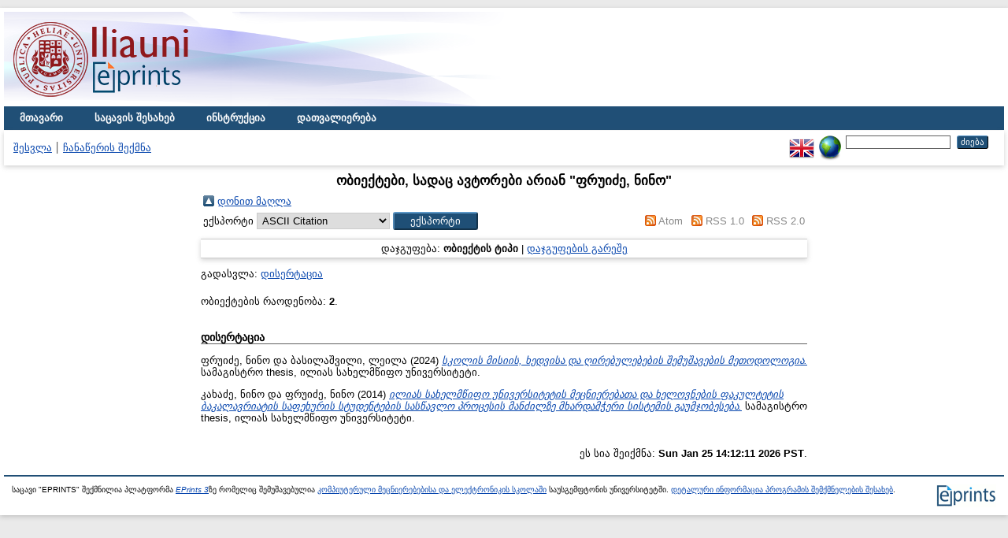

--- FILE ---
content_type: text/html; charset=utf-8
request_url: http://eprints.iliauni.edu.ge/view/creators/==10E4==10E0==10E3==10D8==10EB==10D4=3A==10DC==10D8==10DC==10DD=3A=3A.html
body_size: 3033
content:
<!DOCTYPE html PUBLIC "-//W3C//DTD XHTML 1.0 Transitional//EN" "http://www.w3.org/TR/xhtml1/DTD/xhtml1-transitional.dtd">
<html xmlns="http://www.w3.org/1999/xhtml">
  <head>
    <meta http-equiv="X-UA-Compatible" content="IE=edge" />
    <title>ობიექტები, სადაც ავტორები არიან "ფრუიძე, ნინო" - EPRINTS</title>
    <link rel="icon" href="/favicon.ico" type="image/x-icon" />
    <link rel="shortcut icon" href="/favicon.ico" type="image/x-icon" />
    <link rel="Top" href="http://eprints.iliauni.edu.ge/" />
    <link rel="Sword" href="http://eprints.iliauni.edu.ge/sword-app/servicedocument" />
    <link rel="SwordDeposit" href="http://eprints.iliauni.edu.ge/id/contents" />
    <link rel="Search" type="text/html" href="http://eprints.iliauni.edu.ge/cgi/search" />
    <link rel="Search" type="application/opensearchdescription+xml" href="http://eprints.iliauni.edu.ge/cgi/opensearchdescription" />
    <script type="text/javascript">
// <![CDATA[
var eprints_http_root = "http:\/\/eprints.iliauni.edu.ge";
var eprints_http_cgiroot = "http:\/\/eprints.iliauni.edu.ge\/cgi";
var eprints_oai_archive_id = "eprints.iliauni.edu.ge";
var eprints_logged_in = false;
// ]]></script>
    <style type="text/css">.ep_logged_in { display: none }</style>
    <link rel="stylesheet" type="text/css" href="/style/auto-3.3.15.css" />
    <script type="text/javascript" src="/javascript/auto-3.3.15.js"><!--padder--></script>
    <!--[if lte IE 6]>
        <link rel="stylesheet" type="text/css" href="/style/ie6.css" />
   <![endif]-->
    <meta name="Generator" content="EPrints 3.3.15" />
    <meta http-equiv="Content-Type" content="text/html; charset=UTF-8" />
    <meta http-equiv="Content-Language" content="ge" />
    
  </head>
  <body>
    <div id="wrapper">
    
    <div class="ep_tm_header ep_noprint">
      <div class="ep_tm_site_logo">
        <a href="http://eprints.iliauni.edu.ge/" title="EPRINTS">
          <img alt="EPRINTS" src="/images/sitelogo.png" />
        </a>
      </div>
      <ul class="ep_tm_menu">
        <li>
          <a href="http://eprints.iliauni.edu.ge">
            მთავარი
            
          </a>
        </li>
        <li>
          <a href="http://eprints.iliauni.edu.ge/information.html">
            საცავის შესახებ
          </a>
        </li>
        <li>
          <a href="http://eprints.iliauni.edu.ge/policies.html">
            ინსტრუქცია
          </a>
        </li>
        <li>
          <a href="http://eprints.iliauni.edu.ge/view/" menu="ep_tm_menu_browse">
            დათვალიერება
          </a>
          <ul id="ep_tm_menu_browse" style="display:none;">
            <li>
              <a href="http://eprints.iliauni.edu.ge/view/year/">
                დათვალიერება 
                წლებით
              </a>
            </li>
            <li>
              <a href="http://eprints.iliauni.edu.ge/view/subjects/">
                დათვალიერება 
                თემებით/კატეგორიებით
              </a>
            </li>
            <li>
              <a href="http://eprints.iliauni.edu.ge/view/divisions/">
                დათვალიერება 
                აკად. ერთეულებით
              </a>
            </li>
            <li>
              <a href="http://eprints.iliauni.edu.ge/view/creators/">
                დათვალიერება 
                ავტორებით
              </a>
            </li>
          </ul>
        </li>
      </ul>
      <table class="ep_tm_searchbar">
        <tr>
          <td align="left">
            <ul class="ep_tm_key_tools" id="ep_tm_menu_tools"><li><a href="http://eprints.iliauni.edu.ge/cgi/users/home">შესვლა</a></li><li><a href="/cgi/register">ჩანაწერის შექმნა</a></li></ul>
          </td>
          <td align="right">
            <div id="ep_tm_languages"><a href="/cgi/set_lang?lang=en&amp;referrer=http%3A%2F%2Feprints.iliauni.edu.ge%2Fview%2Fcreators%2F%3D%3D10E4%3D%3D10E0%3D%3D10E3%3D%3D10D8%3D%3D10EB%3D%3D10D4%3D3A%3D%3D10DC%3D%3D10D8%3D%3D10DC%3D%3D10DD%3D3A%3D3A.html" title="English"><img src="/images/flags/en.png" align="top" border="0" alt="English" /></a><a href="/cgi/set_lang?referrer=http%3A%2F%2Feprints.iliauni.edu.ge%2Fview%2Fcreators%2F%3D%3D10E4%3D%3D10E0%3D%3D10E3%3D%3D10D8%3D%3D10EB%3D%3D10D4%3D3A%3D%3D10DC%3D%3D10D8%3D%3D10DC%3D%3D10DD%3D3A%3D3A.html" title="Cookie-ების გასუფთავება - ენა განისაზღვრება ბრაუზერის პარამეტრებით"><img src="/images/flags/aero.png" align="top" border="0" alt="Cookie-ების გასუფთავება - ენა განისაზღვრება ბრაუზერის პარამეტრებით" /></a></div>
            <form method="get" accept-charset="utf-8" action="http://eprints.iliauni.edu.ge/cgi/search" style="display:inline">
              <input class="ep_tm_searchbarbox" size="20" type="text" name="q" />
              <input class="ep_tm_searchbarbutton" value="ძიება" type="submit" name="_action_search" />
              <input type="hidden" name="_action_search" value="Search" />
              <input type="hidden" name="_order" value="bytitle" />
              <input type="hidden" name="basic_srchtype" value="ALL" />
              <input type="hidden" name="_satisfyall" value="ALL" />
            </form>
          </td>
        </tr>
      </table>
    </div>
    <div>
      <div class="ep_tm_page_content">
        <h1 class="ep_tm_pagetitle">
          ობიექტები, სადაც ავტორები არიან "<span class="person_name">ფრუიძე, ნინო</span>"
        </h1>
        <table><tr><td><a href="./"><img src="/style/images/multi_up.png" border="0" /></a></td><td><a href="./">დონით მაღლა</a></td></tr></table><form method="get" accept-charset="utf-8" action="http://eprints.iliauni.edu.ge/cgi/exportview">
<table width="100%"><tr>
  <td align="left">ექსპორტი <select name="format"><option value="Text">ASCII Citation</option><option value="BibTeX">BibTeX</option><option value="DC">Dublin Core</option><option value="XML">EP3 XML</option><option value="EndNote">EndNote</option><option value="HTML">HTML Citation</option><option value="JSON">JSON</option><option value="METS">METS</option><option value="Ids">Object IDs</option><option value="ContextObject">OpenURL ContextObject</option><option value="RDFNT">RDF+N-Triples</option><option value="RDFN3">RDF+N3</option><option value="RDFXML">RDF+XML</option><option value="Refer">Refer</option><option value="RIS">Reference Manager</option></select><input class="ep_form_action_button" value="ექსპორტი" name="_action_export_redir" type="submit" /><input name="view" id="view" value="creators" type="hidden" /><input name="values" id="values" value="==10E4==10E0==10E3==10D8==10EB==10D4=3A==10DC==10D8==10DC==10DD=3A=3A" type="hidden" /></td>
  <td align="right"> <span class="ep_search_feed"><a href="http://eprints.iliauni.edu.ge/cgi/exportview/creators/==10E4==10E0==10E3==10D8==10EB==10D4=3A==10DC==10D8==10DC==10DD=3A=3A/Atom/==10E4==10E0==10E3==10D8==10EB==10D4=3A==10DC==10D8==10DC==10DD=3A=3A.xml"><img src="/style/images/feed-icon-14x14.png" alt="[feed]" border="0" /></a> <a href="http://eprints.iliauni.edu.ge/cgi/exportview/creators/==10E4==10E0==10E3==10D8==10EB==10D4=3A==10DC==10D8==10DC==10DD=3A=3A/Atom/==10E4==10E0==10E3==10D8==10EB==10D4=3A==10DC==10D8==10DC==10DD=3A=3A.xml">Atom</a></span> <span class="ep_search_feed"><a href="http://eprints.iliauni.edu.ge/cgi/exportview/creators/==10E4==10E0==10E3==10D8==10EB==10D4=3A==10DC==10D8==10DC==10DD=3A=3A/RSS/==10E4==10E0==10E3==10D8==10EB==10D4=3A==10DC==10D8==10DC==10DD=3A=3A.rss"><img src="/style/images/feed-icon-14x14.png" alt="[feed]" border="0" /></a> <a href="http://eprints.iliauni.edu.ge/cgi/exportview/creators/==10E4==10E0==10E3==10D8==10EB==10D4=3A==10DC==10D8==10DC==10DD=3A=3A/RSS/==10E4==10E0==10E3==10D8==10EB==10D4=3A==10DC==10D8==10DC==10DD=3A=3A.rss">RSS 1.0</a></span> <span class="ep_search_feed"><a href="http://eprints.iliauni.edu.ge/cgi/exportview/creators/==10E4==10E0==10E3==10D8==10EB==10D4=3A==10DC==10D8==10DC==10DD=3A=3A/RSS2/==10E4==10E0==10E3==10D8==10EB==10D4=3A==10DC==10D8==10DC==10DD=3A=3A.xml"><img src="/style/images/feed-icon-14x14.png" alt="[feed]" border="0" /></a> <a href="http://eprints.iliauni.edu.ge/cgi/exportview/creators/==10E4==10E0==10E3==10D8==10EB==10D4=3A==10DC==10D8==10DC==10DD=3A=3A/RSS2/==10E4==10E0==10E3==10D8==10EB==10D4=3A==10DC==10D8==10DC==10DD=3A=3A.xml">RSS 2.0</a></span></td>
</tr>
<tr>
  <td align="left" colspan="2">
    
  </td>
</tr>
</table>

</form><div class="ep_view_page ep_view_page_view_creators"><div class="ep_view_group_by">დაჯგუფება: <span class="ep_view_group_by_current">ობიექტის ტიპი</span> | <a href="==10E4==10E0==10E3==10D8==10EB==10D4=3A==10DC==10D8==10DC==10DD=3A=3A.default.html">დაჯგუფების გარეშე</a></div><div class="ep_view_jump ep_view_creators_type_jump"><div class="ep_view_jump_to">გადასვლა: <a href="#group_thesis">დისერტაცია</a></div></div><div class="ep_view_blurb">ობიექტების რაოდენობა: <strong>2</strong>.</div><a name="group_thesis"></a><h2>დისერტაცია</h2><p>


    <span class="person_name">ფრუიძე, ნინო</span> და <span class="person_name">ბასილაშვილი, ლეილა</span>
  

(2024)

<a href="http://eprints.iliauni.edu.ge/12628/"><em>სკოლის მისიის, ხედვისა და ღირებულებების შემუშავების მეთოდოლოგია.</em></a>


    სამაგისტრო thesis, ილიას სახელმწიფო უნივერსიტეტი.
  



</p><p>


    <span class="person_name">კახაძე, ნინო</span> და <span class="person_name">ფრუიძე, ნინო</span>
  

(2014)

<a href="http://eprints.iliauni.edu.ge/2673/"><em>ილიას სახელმწიფო უნივერსიტეტის მეცნიერებათა და ხელოვნების ფაკულტეტის ბაკალავრიატის საფეხურის სტუდენტების სასწავლო პროცესის მანძილზე მხარდამჭერი სისტემის გაუმჯობესება.</em></a>


    სამაგისტრო thesis, ილიას სახელმწიფო უნივერსიტეტი.
  



</p><div class="ep_view_timestamp">ეს სია შეიქმნა: <strong>Sun Jan 25 14:12:11 2026 PST</strong>.</div></div>
      </div>
    </div>
    <div class="ep_tm_footer ep_noprint">
      <div class="ep_tm_eprints_logo">
        <a href="http://eprints.org/software/">
          <img alt="EPrints Logo" src="/images/eprintslogo.gif" />
        </a>
      </div>
      <div>საცავი "EPRINTS" შექმნილია პლატფორმა <em><a href="http://eprints.org/software/">EPrints 3</a></em>ზე რომელიც შემუშავებულია <a href="http://www.ecs.soton.ac.uk/">კომპიუტერული მეცნიერებებისა და ელექტრონიკის სკოლაში</a> საუსგემფტონის უნივერსიტეტში. <a href="http://eprints.iliauni.edu.ge/eprints/">დეტალური ინფორმაცია პროგრამის შემქმნელების შესახებ</a>.</div>
    </div>
    </div>
  </body>
</html>